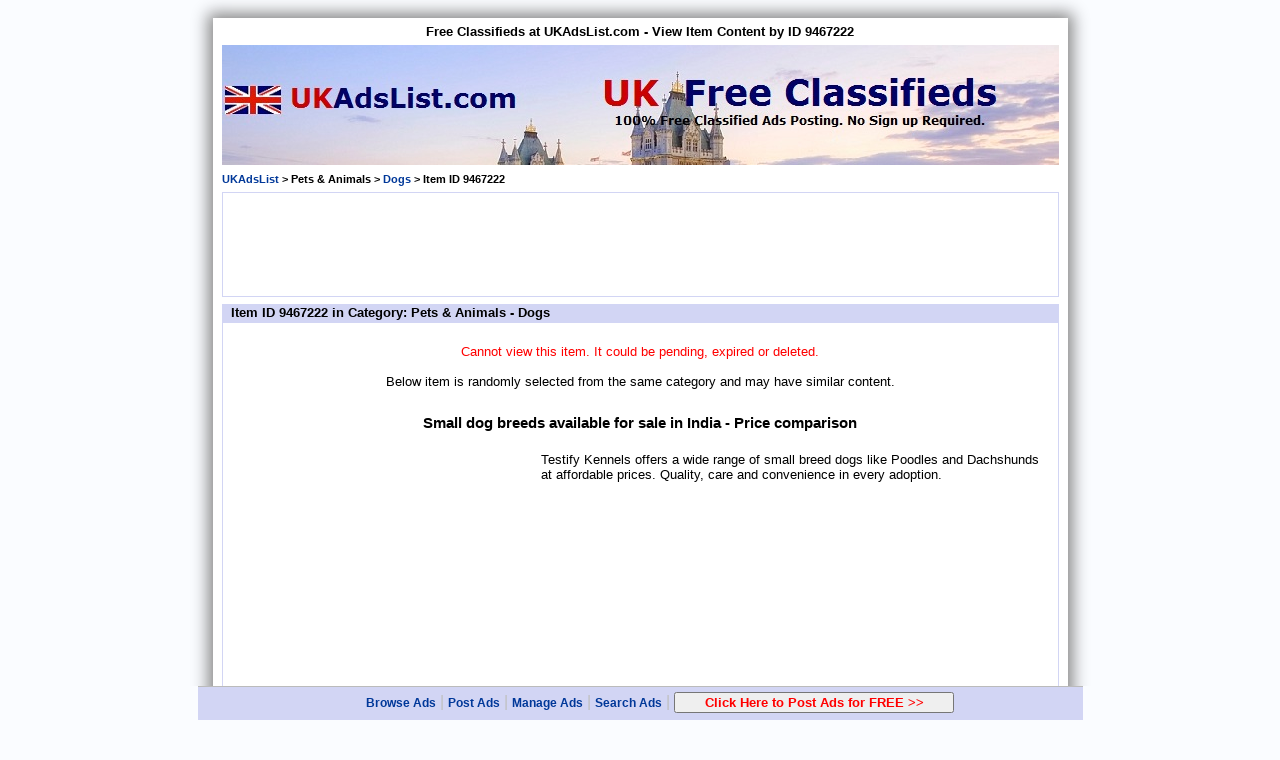

--- FILE ---
content_type: text/html; charset=utf-8
request_url: https://www.google.com/recaptcha/api2/aframe
body_size: 267
content:
<!DOCTYPE HTML><html><head><meta http-equiv="content-type" content="text/html; charset=UTF-8"></head><body><script nonce="AhKZqR3iwPygNAPsUwbnDg">/** Anti-fraud and anti-abuse applications only. See google.com/recaptcha */ try{var clients={'sodar':'https://pagead2.googlesyndication.com/pagead/sodar?'};window.addEventListener("message",function(a){try{if(a.source===window.parent){var b=JSON.parse(a.data);var c=clients[b['id']];if(c){var d=document.createElement('img');d.src=c+b['params']+'&rc='+(localStorage.getItem("rc::a")?sessionStorage.getItem("rc::b"):"");window.document.body.appendChild(d);sessionStorage.setItem("rc::e",parseInt(sessionStorage.getItem("rc::e")||0)+1);localStorage.setItem("rc::h",'1764039942023');}}}catch(b){}});window.parent.postMessage("_grecaptcha_ready", "*");}catch(b){}</script></body></html>